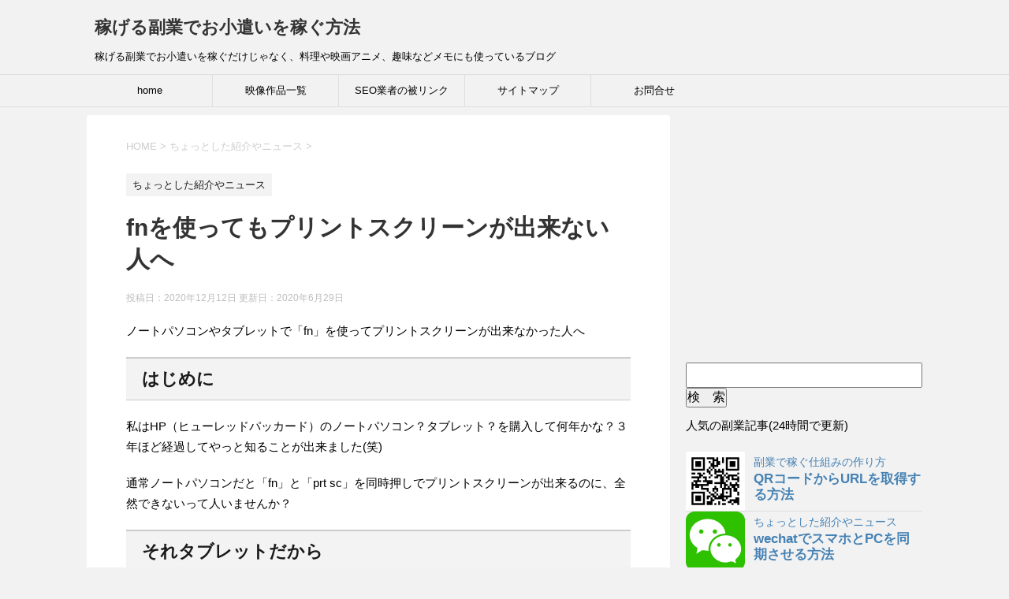

--- FILE ---
content_type: text/html; charset=UTF-8
request_url: https://www.moco358.com/archives/8531
body_size: 74308
content:
<!DOCTYPE html>
<!--[if lt IE 7]>
<html class="ie6" lang="ja"> <![endif]-->
<!--[if IE 7]>
<html class="i7" lang="ja"> <![endif]-->
<!--[if IE 8]>
<html class="ie" lang="ja"> <![endif]-->
<!--[if gt IE 8]><!-->
<html lang="ja">
	<!--<![endif]-->
	<head prefix="og: http://ogp.me/ns# fb: http://ogp.me/ns/fb# article: http://ogp.me/ns/article#">
		<meta charset="UTF-8" >
		<meta name="viewport" content="width=device-width,initial-scale=1.0,user-scalable=yes">
		<meta name="format-detection" content="telephone=no" >
		
		
		<link rel="alternate" type="application/rss+xml" title="稼げる副業でお小遣いを稼ぐ方法 RSS Feed" href="https://www.moco358.com/feed" />
		<link rel="pingback" href="https://www.moco358.com/xmlrpc.php" >
		<!--[if lt IE 9]>
		<script src="https://www.moco358.com/wp-content/themes/stinger8/js/html5shiv.js"></script>
		<![endif]-->
				<title>fnを使ってもプリントスクリーンが出来ない人へ | 稼げる副業でお小遣いを稼ぐ方法</title>
<meta name='robots' content='max-image-preview:large' />
	<style>img:is([sizes="auto" i], [sizes^="auto," i]) { contain-intrinsic-size: 3000px 1500px }</style>
	<link rel='dns-prefetch' href='//ajax.googleapis.com' />
<link rel='dns-prefetch' href='//www.googletagmanager.com' />
<link rel='dns-prefetch' href='//pagead2.googlesyndication.com' />
<script type="text/javascript" id="wpp-js" src="https://www.moco358.com/wp-content/plugins/wordpress-popular-posts/assets/js/wpp.min.js?ver=7.3.3" data-sampling="1" data-sampling-rate="10" data-api-url="https://www.moco358.com/wp-json/wordpress-popular-posts" data-post-id="8531" data-token="de9245e240" data-lang="0" data-debug="0"></script>

<!-- SEO SIMPLE PACK 3.6.2 -->
<meta name="description" content="ノートパソコンやタブレットで「fn」を使ってプリントスクリーンが出来なかった人へ はじめに 私はHP（ヒューレッドパッカード）のノートパソコン？タブレット？を購入して何年かな？３年ほど経過してやっと知ることが出来ました(笑) 通常ノートパソ">
<link rel="canonical" href="https://www.moco358.com/archives/8531">
<meta property="og:locale" content="ja_JP">
<meta property="og:type" content="article">
<meta property="og:image" content="https://www.moco358.com/wp-content/uploads/2020/02/hpprtsc3.jpg">
<meta property="og:title" content="fnを使ってもプリントスクリーンが出来ない人へ | 稼げる副業でお小遣いを稼ぐ方法">
<meta property="og:description" content="ノートパソコンやタブレットで「fn」を使ってプリントスクリーンが出来なかった人へ はじめに 私はHP（ヒューレッドパッカード）のノートパソコン？タブレット？を購入して何年かな？３年ほど経過してやっと知ることが出来ました(笑) 通常ノートパソ">
<meta property="og:url" content="https://www.moco358.com/archives/8531">
<meta property="og:site_name" content="稼げる副業でお小遣いを稼ぐ方法">
<meta name="twitter:card" content="summary">
<!-- / SEO SIMPLE PACK -->

<script type="text/javascript">
/* <![CDATA[ */
window._wpemojiSettings = {"baseUrl":"https:\/\/s.w.org\/images\/core\/emoji\/16.0.1\/72x72\/","ext":".png","svgUrl":"https:\/\/s.w.org\/images\/core\/emoji\/16.0.1\/svg\/","svgExt":".svg","source":{"concatemoji":"https:\/\/www.moco358.com\/wp-includes\/js\/wp-emoji-release.min.js?ver=6.8.3"}};
/*! This file is auto-generated */
!function(s,n){var o,i,e;function c(e){try{var t={supportTests:e,timestamp:(new Date).valueOf()};sessionStorage.setItem(o,JSON.stringify(t))}catch(e){}}function p(e,t,n){e.clearRect(0,0,e.canvas.width,e.canvas.height),e.fillText(t,0,0);var t=new Uint32Array(e.getImageData(0,0,e.canvas.width,e.canvas.height).data),a=(e.clearRect(0,0,e.canvas.width,e.canvas.height),e.fillText(n,0,0),new Uint32Array(e.getImageData(0,0,e.canvas.width,e.canvas.height).data));return t.every(function(e,t){return e===a[t]})}function u(e,t){e.clearRect(0,0,e.canvas.width,e.canvas.height),e.fillText(t,0,0);for(var n=e.getImageData(16,16,1,1),a=0;a<n.data.length;a++)if(0!==n.data[a])return!1;return!0}function f(e,t,n,a){switch(t){case"flag":return n(e,"\ud83c\udff3\ufe0f\u200d\u26a7\ufe0f","\ud83c\udff3\ufe0f\u200b\u26a7\ufe0f")?!1:!n(e,"\ud83c\udde8\ud83c\uddf6","\ud83c\udde8\u200b\ud83c\uddf6")&&!n(e,"\ud83c\udff4\udb40\udc67\udb40\udc62\udb40\udc65\udb40\udc6e\udb40\udc67\udb40\udc7f","\ud83c\udff4\u200b\udb40\udc67\u200b\udb40\udc62\u200b\udb40\udc65\u200b\udb40\udc6e\u200b\udb40\udc67\u200b\udb40\udc7f");case"emoji":return!a(e,"\ud83e\udedf")}return!1}function g(e,t,n,a){var r="undefined"!=typeof WorkerGlobalScope&&self instanceof WorkerGlobalScope?new OffscreenCanvas(300,150):s.createElement("canvas"),o=r.getContext("2d",{willReadFrequently:!0}),i=(o.textBaseline="top",o.font="600 32px Arial",{});return e.forEach(function(e){i[e]=t(o,e,n,a)}),i}function t(e){var t=s.createElement("script");t.src=e,t.defer=!0,s.head.appendChild(t)}"undefined"!=typeof Promise&&(o="wpEmojiSettingsSupports",i=["flag","emoji"],n.supports={everything:!0,everythingExceptFlag:!0},e=new Promise(function(e){s.addEventListener("DOMContentLoaded",e,{once:!0})}),new Promise(function(t){var n=function(){try{var e=JSON.parse(sessionStorage.getItem(o));if("object"==typeof e&&"number"==typeof e.timestamp&&(new Date).valueOf()<e.timestamp+604800&&"object"==typeof e.supportTests)return e.supportTests}catch(e){}return null}();if(!n){if("undefined"!=typeof Worker&&"undefined"!=typeof OffscreenCanvas&&"undefined"!=typeof URL&&URL.createObjectURL&&"undefined"!=typeof Blob)try{var e="postMessage("+g.toString()+"("+[JSON.stringify(i),f.toString(),p.toString(),u.toString()].join(",")+"));",a=new Blob([e],{type:"text/javascript"}),r=new Worker(URL.createObjectURL(a),{name:"wpTestEmojiSupports"});return void(r.onmessage=function(e){c(n=e.data),r.terminate(),t(n)})}catch(e){}c(n=g(i,f,p,u))}t(n)}).then(function(e){for(var t in e)n.supports[t]=e[t],n.supports.everything=n.supports.everything&&n.supports[t],"flag"!==t&&(n.supports.everythingExceptFlag=n.supports.everythingExceptFlag&&n.supports[t]);n.supports.everythingExceptFlag=n.supports.everythingExceptFlag&&!n.supports.flag,n.DOMReady=!1,n.readyCallback=function(){n.DOMReady=!0}}).then(function(){return e}).then(function(){var e;n.supports.everything||(n.readyCallback(),(e=n.source||{}).concatemoji?t(e.concatemoji):e.wpemoji&&e.twemoji&&(t(e.twemoji),t(e.wpemoji)))}))}((window,document),window._wpemojiSettings);
/* ]]> */
</script>
<style id='wp-emoji-styles-inline-css' type='text/css'>

	img.wp-smiley, img.emoji {
		display: inline !important;
		border: none !important;
		box-shadow: none !important;
		height: 1em !important;
		width: 1em !important;
		margin: 0 0.07em !important;
		vertical-align: -0.1em !important;
		background: none !important;
		padding: 0 !important;
	}
</style>
<style id='classic-theme-styles-inline-css' type='text/css'>
/*! This file is auto-generated */
.wp-block-button__link{color:#fff;background-color:#32373c;border-radius:9999px;box-shadow:none;text-decoration:none;padding:calc(.667em + 2px) calc(1.333em + 2px);font-size:1.125em}.wp-block-file__button{background:#32373c;color:#fff;text-decoration:none}
</style>
<style id='global-styles-inline-css' type='text/css'>
:root{--wp--preset--aspect-ratio--square: 1;--wp--preset--aspect-ratio--4-3: 4/3;--wp--preset--aspect-ratio--3-4: 3/4;--wp--preset--aspect-ratio--3-2: 3/2;--wp--preset--aspect-ratio--2-3: 2/3;--wp--preset--aspect-ratio--16-9: 16/9;--wp--preset--aspect-ratio--9-16: 9/16;--wp--preset--color--black: #000000;--wp--preset--color--cyan-bluish-gray: #abb8c3;--wp--preset--color--white: #ffffff;--wp--preset--color--pale-pink: #f78da7;--wp--preset--color--vivid-red: #cf2e2e;--wp--preset--color--luminous-vivid-orange: #ff6900;--wp--preset--color--luminous-vivid-amber: #fcb900;--wp--preset--color--light-green-cyan: #7bdcb5;--wp--preset--color--vivid-green-cyan: #00d084;--wp--preset--color--pale-cyan-blue: #8ed1fc;--wp--preset--color--vivid-cyan-blue: #0693e3;--wp--preset--color--vivid-purple: #9b51e0;--wp--preset--gradient--vivid-cyan-blue-to-vivid-purple: linear-gradient(135deg,rgba(6,147,227,1) 0%,rgb(155,81,224) 100%);--wp--preset--gradient--light-green-cyan-to-vivid-green-cyan: linear-gradient(135deg,rgb(122,220,180) 0%,rgb(0,208,130) 100%);--wp--preset--gradient--luminous-vivid-amber-to-luminous-vivid-orange: linear-gradient(135deg,rgba(252,185,0,1) 0%,rgba(255,105,0,1) 100%);--wp--preset--gradient--luminous-vivid-orange-to-vivid-red: linear-gradient(135deg,rgba(255,105,0,1) 0%,rgb(207,46,46) 100%);--wp--preset--gradient--very-light-gray-to-cyan-bluish-gray: linear-gradient(135deg,rgb(238,238,238) 0%,rgb(169,184,195) 100%);--wp--preset--gradient--cool-to-warm-spectrum: linear-gradient(135deg,rgb(74,234,220) 0%,rgb(151,120,209) 20%,rgb(207,42,186) 40%,rgb(238,44,130) 60%,rgb(251,105,98) 80%,rgb(254,248,76) 100%);--wp--preset--gradient--blush-light-purple: linear-gradient(135deg,rgb(255,206,236) 0%,rgb(152,150,240) 100%);--wp--preset--gradient--blush-bordeaux: linear-gradient(135deg,rgb(254,205,165) 0%,rgb(254,45,45) 50%,rgb(107,0,62) 100%);--wp--preset--gradient--luminous-dusk: linear-gradient(135deg,rgb(255,203,112) 0%,rgb(199,81,192) 50%,rgb(65,88,208) 100%);--wp--preset--gradient--pale-ocean: linear-gradient(135deg,rgb(255,245,203) 0%,rgb(182,227,212) 50%,rgb(51,167,181) 100%);--wp--preset--gradient--electric-grass: linear-gradient(135deg,rgb(202,248,128) 0%,rgb(113,206,126) 100%);--wp--preset--gradient--midnight: linear-gradient(135deg,rgb(2,3,129) 0%,rgb(40,116,252) 100%);--wp--preset--font-size--small: 13px;--wp--preset--font-size--medium: 20px;--wp--preset--font-size--large: 36px;--wp--preset--font-size--x-large: 42px;--wp--preset--spacing--20: 0.44rem;--wp--preset--spacing--30: 0.67rem;--wp--preset--spacing--40: 1rem;--wp--preset--spacing--50: 1.5rem;--wp--preset--spacing--60: 2.25rem;--wp--preset--spacing--70: 3.38rem;--wp--preset--spacing--80: 5.06rem;--wp--preset--shadow--natural: 6px 6px 9px rgba(0, 0, 0, 0.2);--wp--preset--shadow--deep: 12px 12px 50px rgba(0, 0, 0, 0.4);--wp--preset--shadow--sharp: 6px 6px 0px rgba(0, 0, 0, 0.2);--wp--preset--shadow--outlined: 6px 6px 0px -3px rgba(255, 255, 255, 1), 6px 6px rgba(0, 0, 0, 1);--wp--preset--shadow--crisp: 6px 6px 0px rgba(0, 0, 0, 1);}:where(.is-layout-flex){gap: 0.5em;}:where(.is-layout-grid){gap: 0.5em;}body .is-layout-flex{display: flex;}.is-layout-flex{flex-wrap: wrap;align-items: center;}.is-layout-flex > :is(*, div){margin: 0;}body .is-layout-grid{display: grid;}.is-layout-grid > :is(*, div){margin: 0;}:where(.wp-block-columns.is-layout-flex){gap: 2em;}:where(.wp-block-columns.is-layout-grid){gap: 2em;}:where(.wp-block-post-template.is-layout-flex){gap: 1.25em;}:where(.wp-block-post-template.is-layout-grid){gap: 1.25em;}.has-black-color{color: var(--wp--preset--color--black) !important;}.has-cyan-bluish-gray-color{color: var(--wp--preset--color--cyan-bluish-gray) !important;}.has-white-color{color: var(--wp--preset--color--white) !important;}.has-pale-pink-color{color: var(--wp--preset--color--pale-pink) !important;}.has-vivid-red-color{color: var(--wp--preset--color--vivid-red) !important;}.has-luminous-vivid-orange-color{color: var(--wp--preset--color--luminous-vivid-orange) !important;}.has-luminous-vivid-amber-color{color: var(--wp--preset--color--luminous-vivid-amber) !important;}.has-light-green-cyan-color{color: var(--wp--preset--color--light-green-cyan) !important;}.has-vivid-green-cyan-color{color: var(--wp--preset--color--vivid-green-cyan) !important;}.has-pale-cyan-blue-color{color: var(--wp--preset--color--pale-cyan-blue) !important;}.has-vivid-cyan-blue-color{color: var(--wp--preset--color--vivid-cyan-blue) !important;}.has-vivid-purple-color{color: var(--wp--preset--color--vivid-purple) !important;}.has-black-background-color{background-color: var(--wp--preset--color--black) !important;}.has-cyan-bluish-gray-background-color{background-color: var(--wp--preset--color--cyan-bluish-gray) !important;}.has-white-background-color{background-color: var(--wp--preset--color--white) !important;}.has-pale-pink-background-color{background-color: var(--wp--preset--color--pale-pink) !important;}.has-vivid-red-background-color{background-color: var(--wp--preset--color--vivid-red) !important;}.has-luminous-vivid-orange-background-color{background-color: var(--wp--preset--color--luminous-vivid-orange) !important;}.has-luminous-vivid-amber-background-color{background-color: var(--wp--preset--color--luminous-vivid-amber) !important;}.has-light-green-cyan-background-color{background-color: var(--wp--preset--color--light-green-cyan) !important;}.has-vivid-green-cyan-background-color{background-color: var(--wp--preset--color--vivid-green-cyan) !important;}.has-pale-cyan-blue-background-color{background-color: var(--wp--preset--color--pale-cyan-blue) !important;}.has-vivid-cyan-blue-background-color{background-color: var(--wp--preset--color--vivid-cyan-blue) !important;}.has-vivid-purple-background-color{background-color: var(--wp--preset--color--vivid-purple) !important;}.has-black-border-color{border-color: var(--wp--preset--color--black) !important;}.has-cyan-bluish-gray-border-color{border-color: var(--wp--preset--color--cyan-bluish-gray) !important;}.has-white-border-color{border-color: var(--wp--preset--color--white) !important;}.has-pale-pink-border-color{border-color: var(--wp--preset--color--pale-pink) !important;}.has-vivid-red-border-color{border-color: var(--wp--preset--color--vivid-red) !important;}.has-luminous-vivid-orange-border-color{border-color: var(--wp--preset--color--luminous-vivid-orange) !important;}.has-luminous-vivid-amber-border-color{border-color: var(--wp--preset--color--luminous-vivid-amber) !important;}.has-light-green-cyan-border-color{border-color: var(--wp--preset--color--light-green-cyan) !important;}.has-vivid-green-cyan-border-color{border-color: var(--wp--preset--color--vivid-green-cyan) !important;}.has-pale-cyan-blue-border-color{border-color: var(--wp--preset--color--pale-cyan-blue) !important;}.has-vivid-cyan-blue-border-color{border-color: var(--wp--preset--color--vivid-cyan-blue) !important;}.has-vivid-purple-border-color{border-color: var(--wp--preset--color--vivid-purple) !important;}.has-vivid-cyan-blue-to-vivid-purple-gradient-background{background: var(--wp--preset--gradient--vivid-cyan-blue-to-vivid-purple) !important;}.has-light-green-cyan-to-vivid-green-cyan-gradient-background{background: var(--wp--preset--gradient--light-green-cyan-to-vivid-green-cyan) !important;}.has-luminous-vivid-amber-to-luminous-vivid-orange-gradient-background{background: var(--wp--preset--gradient--luminous-vivid-amber-to-luminous-vivid-orange) !important;}.has-luminous-vivid-orange-to-vivid-red-gradient-background{background: var(--wp--preset--gradient--luminous-vivid-orange-to-vivid-red) !important;}.has-very-light-gray-to-cyan-bluish-gray-gradient-background{background: var(--wp--preset--gradient--very-light-gray-to-cyan-bluish-gray) !important;}.has-cool-to-warm-spectrum-gradient-background{background: var(--wp--preset--gradient--cool-to-warm-spectrum) !important;}.has-blush-light-purple-gradient-background{background: var(--wp--preset--gradient--blush-light-purple) !important;}.has-blush-bordeaux-gradient-background{background: var(--wp--preset--gradient--blush-bordeaux) !important;}.has-luminous-dusk-gradient-background{background: var(--wp--preset--gradient--luminous-dusk) !important;}.has-pale-ocean-gradient-background{background: var(--wp--preset--gradient--pale-ocean) !important;}.has-electric-grass-gradient-background{background: var(--wp--preset--gradient--electric-grass) !important;}.has-midnight-gradient-background{background: var(--wp--preset--gradient--midnight) !important;}.has-small-font-size{font-size: var(--wp--preset--font-size--small) !important;}.has-medium-font-size{font-size: var(--wp--preset--font-size--medium) !important;}.has-large-font-size{font-size: var(--wp--preset--font-size--large) !important;}.has-x-large-font-size{font-size: var(--wp--preset--font-size--x-large) !important;}
:where(.wp-block-post-template.is-layout-flex){gap: 1.25em;}:where(.wp-block-post-template.is-layout-grid){gap: 1.25em;}
:where(.wp-block-columns.is-layout-flex){gap: 2em;}:where(.wp-block-columns.is-layout-grid){gap: 2em;}
:root :where(.wp-block-pullquote){font-size: 1.5em;line-height: 1.6;}
</style>
<link rel='stylesheet' id='contact-form-7-css' href='https://www.moco358.com/wp-content/plugins/contact-form-7/includes/css/styles.css?ver=6.1' type='text/css' media='all' />
<link rel='stylesheet' id='toc-screen-css' href='https://www.moco358.com/wp-content/plugins/table-of-contents-plus/screen.min.css?ver=2411.1' type='text/css' media='all' />
<link rel='stylesheet' id='wordpress-popular-posts-css-css' href='https://www.moco358.com/wp-content/plugins/wordpress-popular-posts/assets/css/wpp.css?ver=7.3.3' type='text/css' media='all' />
<link rel='stylesheet' id='parent-style-css' href='https://www.moco358.com/wp-content/themes/stinger8/style.css?ver=6.8.3' type='text/css' media='all' />
<link rel='stylesheet' id='normalize-css' href='https://www.moco358.com/wp-content/themes/stinger8/css/normalize.css?ver=1.5.9' type='text/css' media='all' />
<link rel='stylesheet' id='font-awesome-css' href='https://www.moco358.com/wp-content/themes/stinger8/css/fontawesome/css/font-awesome.min.css?ver=4.5.0' type='text/css' media='all' />
<link rel='stylesheet' id='style-css' href='https://www.moco358.com/wp-content/themes/stinger8-child/style.css?ver=6.8.3' type='text/css' media='all' />
<link rel='stylesheet' id='slb_core-css' href='https://www.moco358.com/wp-content/plugins/simple-lightbox/client/css/app.css?ver=2.9.4' type='text/css' media='all' />
<link rel='stylesheet' id='yarpp-thumbnails-css' href='https://www.moco358.com/wp-content/plugins/yet-another-related-posts-plugin/style/styles_thumbnails.css?ver=5.30.11' type='text/css' media='all' />
<style id='yarpp-thumbnails-inline-css' type='text/css'>
.yarpp-thumbnails-horizontal .yarpp-thumbnail {width: 130px;height: 170px;margin: 5px;margin-left: 0px;}.yarpp-thumbnail > img, .yarpp-thumbnail-default {width: 120px;height: 120px;margin: 5px;}.yarpp-thumbnails-horizontal .yarpp-thumbnail-title {margin: 7px;margin-top: 0px;width: 120px;}.yarpp-thumbnail-default > img {min-height: 120px;min-width: 120px;}
</style>
<script type="text/javascript" src="//ajax.googleapis.com/ajax/libs/jquery/1.11.3/jquery.min.js?ver=1.11.3" id="jquery-js"></script>

<!-- Site Kit によって追加された Google タグ（gtag.js）スニペット -->
<!-- Google アナリティクス スニペット (Site Kit が追加) -->
<script type="text/javascript" src="https://www.googletagmanager.com/gtag/js?id=GT-MB8RFNV" id="google_gtagjs-js" async></script>
<script type="text/javascript" id="google_gtagjs-js-after">
/* <![CDATA[ */
window.dataLayer = window.dataLayer || [];function gtag(){dataLayer.push(arguments);}
gtag("set","linker",{"domains":["www.moco358.com"]});
gtag("js", new Date());
gtag("set", "developer_id.dZTNiMT", true);
gtag("config", "GT-MB8RFNV", {"googlesitekit_post_type":"post","googlesitekit_post_categories":"\u3061\u3087\u3063\u3068\u3057\u305f\u7d39\u4ecb\u3084\u30cb\u30e5\u30fc\u30b9","googlesitekit_post_date":"20201212"});
/* ]]> */
</script>
<link rel="https://api.w.org/" href="https://www.moco358.com/wp-json/" /><link rel="alternate" title="JSON" type="application/json" href="https://www.moco358.com/wp-json/wp/v2/posts/8531" /><link rel='shortlink' href='https://www.moco358.com/?p=8531' />
<link rel="alternate" title="oEmbed (JSON)" type="application/json+oembed" href="https://www.moco358.com/wp-json/oembed/1.0/embed?url=https%3A%2F%2Fwww.moco358.com%2Farchives%2F8531" />
<link rel="alternate" title="oEmbed (XML)" type="text/xml+oembed" href="https://www.moco358.com/wp-json/oembed/1.0/embed?url=https%3A%2F%2Fwww.moco358.com%2Farchives%2F8531&#038;format=xml" />
<meta name="generator" content="Site Kit by Google 1.171.0" />            <style id="wpp-loading-animation-styles">@-webkit-keyframes bgslide{from{background-position-x:0}to{background-position-x:-200%}}@keyframes bgslide{from{background-position-x:0}to{background-position-x:-200%}}.wpp-widget-block-placeholder,.wpp-shortcode-placeholder{margin:0 auto;width:60px;height:3px;background:#dd3737;background:linear-gradient(90deg,#dd3737 0%,#571313 10%,#dd3737 100%);background-size:200% auto;border-radius:3px;-webkit-animation:bgslide 1s infinite linear;animation:bgslide 1s infinite linear}</style>
            
<!-- Site Kit が追加した Google AdSense メタタグ -->
<meta name="google-adsense-platform-account" content="ca-host-pub-2644536267352236">
<meta name="google-adsense-platform-domain" content="sitekit.withgoogle.com">
<!-- Site Kit が追加した End Google AdSense メタタグ -->
<style type="text/css">.broken_link, a.broken_link {
	text-decoration: line-through;
}</style>
<!-- Google AdSense スニペット (Site Kit が追加) -->
<script type="text/javascript" async="async" src="https://pagead2.googlesyndication.com/pagead/js/adsbygoogle.js?client=ca-pub-1901489730443510&amp;host=ca-host-pub-2644536267352236" crossorigin="anonymous"></script>

<!-- (ここまで) Google AdSense スニペット (Site Kit が追加) -->
<link rel="icon" href="https://www.moco358.com/wp-content/uploads/2023/05/cropped-favi-32x32.jpg" sizes="32x32" />
<link rel="icon" href="https://www.moco358.com/wp-content/uploads/2023/05/cropped-favi-192x192.jpg" sizes="192x192" />
<link rel="apple-touch-icon" href="https://www.moco358.com/wp-content/uploads/2023/05/cropped-favi-180x180.jpg" />
<meta name="msapplication-TileImage" content="https://www.moco358.com/wp-content/uploads/2023/05/cropped-favi-270x270.jpg" />
	</head>
	<body class="wp-singular post-template-default single single-post postid-8531 single-format-standard wp-theme-stinger8 wp-child-theme-stinger8-child" >
			<div id="st-ami">
				<div id="wrapper">
				<div id="wrapper-in">
					<header>
						<div id="headbox-bg">
							<div class="clearfix" id="headbox">
								<nav id="s-navi" class="pcnone">
	<dl class="acordion">
		<dt class="trigger">
			<p><span class="op"><i class="fa fa-bars"></i></span></p>
		</dt>

		<dd class="acordion_tree">
						<div class="menu-main-menu-container"><ul id="menu-main-menu" class="menu"><li id="menu-item-14238" class="menu-item menu-item-type-custom menu-item-object-custom menu-item-home menu-item-14238"><a href="https://www.moco358.com">home</a></li>
<li id="menu-item-14237" class="menu-item menu-item-type-custom menu-item-object-custom menu-item-14237"><a href="/archives/hobby">映像作品一覧</a></li>
<li id="menu-item-1251" class="menu-item menu-item-type-custom menu-item-object-custom menu-item-has-children menu-item-1251"><a href="/links">SEO業者の被リンク</a>
<ul class="sub-menu">
	<li id="menu-item-1250" class="menu-item menu-item-type-custom menu-item-object-custom menu-item-1250"><a href="/links/performance">被リンクの実績</a></li>
</ul>
</li>
<li id="menu-item-1254" class="menu-item menu-item-type-custom menu-item-object-custom menu-item-1254"><a href="/sitemaps">サイトマップ</a></li>
<li id="menu-item-1238" class="menu-item menu-item-type-custom menu-item-object-custom menu-item-1238"><a href="/contact">お問合せ</a></li>
</ul></div>			<div class="clear"></div>

		</dd>
	</dl>
</nav>
									<div id="header-l">
									<!-- ロゴ又はブログ名 -->
									<p class="sitename">
										<a href="https://www.moco358.com/">
											稼げる副業でお小遣いを稼ぐ方法										</a>
									</p>
									<!-- ロゴ又はブログ名ここまで -->
									<!-- キャプション -->
																			<p class="descr">
											稼げる副業でお小遣いを稼ぐだけじゃなく、料理や映画アニメ、趣味などメモにも使っているブログ										</p>
																		</div><!-- /#header-l -->

							</div><!-- /#headbox-bg -->
						</div><!-- /#headbox clearfix -->

						<div id="gazou-wide">
										<div id="st-menubox">
			<div id="st-menuwide">
				<nav class="smanone clearfix"><ul id="menu-main-menu-1" class="menu"><li class="menu-item menu-item-type-custom menu-item-object-custom menu-item-home menu-item-14238"><a href="https://www.moco358.com">home</a></li>
<li class="menu-item menu-item-type-custom menu-item-object-custom menu-item-14237"><a href="/archives/hobby">映像作品一覧</a></li>
<li class="menu-item menu-item-type-custom menu-item-object-custom menu-item-has-children menu-item-1251"><a href="/links">SEO業者の被リンク</a>
<ul class="sub-menu">
	<li class="menu-item menu-item-type-custom menu-item-object-custom menu-item-1250"><a href="/links/performance">被リンクの実績</a></li>
</ul>
</li>
<li class="menu-item menu-item-type-custom menu-item-object-custom menu-item-1254"><a href="/sitemaps">サイトマップ</a></li>
<li class="menu-item menu-item-type-custom menu-item-object-custom menu-item-1238"><a href="/contact">お問合せ</a></li>
</ul></nav>			</div>
		</div>
	
							
						</div>
						<!-- /gazou -->

<script data-ad-client="ca-pub-1901489730443510" async src="https://pagead2.googlesyndication.com/pagead/js/adsbygoogle.js"></script>

					</header>
					<div id="content-w">
<div id="content" class="clearfix">
	<div id="contentInner">

		<div class="st-main">

			<!-- ぱんくず -->
			<section id="breadcrumb">
			<ol itemscope itemtype="http://schema.org/BreadcrumbList">
					 <li itemprop="itemListElement" itemscope
      itemtype="http://schema.org/ListItem"><a href="https://www.moco358.com" itemprop="item"><span itemprop="name">HOME</span></a> > <meta itemprop="position" content="1" /></li>
									<li itemprop="itemListElement" itemscope
      itemtype="http://schema.org/ListItem"><a href="https://www.moco358.com/archives/category/news" itemprop="item">
					<span itemprop="name">ちょっとした紹介やニュース</span> </a> &gt;<meta itemprop="position" content="2" /></li> 
							</ol>
			</section>
			<!--/ ぱんくず -->

			<div id="post-8531" class="st-post post-8531 post type-post status-publish format-standard has-post-thumbnail hentry category-news">
				<article>
					<!--ループ開始 -->
										
										<p class="st-catgroup">
					<a href="https://www.moco358.com/archives/category/news" title="View all posts in ちょっとした紹介やニュース" rel="category tag"><span class="catname st-catid1">ちょっとした紹介やニュース</span></a>					</p>
									

					<h1 class="entry-title">fnを使ってもプリントスクリーンが出来ない人へ</h1>

					<div class="blogbox">
						<p><span class="kdate">
															投稿日：2020年12月12日								更新日：<time class="updated" datetime="2020-06-29T16:15:04+0900">2020年6月29日</time>
													</span></p>
					</div>

					<div class="mainbox">
                    
                    
                                        
                    
							<div class="entry-content">
								<p>ノートパソコンやタブレットで「fn」を使ってプリントスクリーンが出来なかった人へ<br />
<span id="more-8531"></span></p>
<h2>はじめに</h2>
<p>私はHP（ヒューレッドパッカード）のノートパソコン？タブレット？を購入して何年かな？３年ほど経過してやっと知ることが出来ました(笑)</p>
<p>通常ノートパソコンだと「fn」と「prt sc」を同時押しでプリントスクリーンが出来るのに、全然できないって人いませんか？</p>
<h2>それタブレットだから</h2>
<p>私、完全に今更ですがノートパソコンだと勘違いしていてタブレットだと「fn」はむしろ使いません。</p>
<p style="text-align: center;"><strong><span style="font-size: 150%;">ウィンドウズマーク＋「prt sc」</span></strong><br />
<a href="https://www.moco358.com/wp-content/uploads/2020/02/hpprtsc1.png" data-slb-active="1" data-slb-asset="1182132860" data-slb-internal="0" data-slb-group="8531"><img decoding="async" class="aligncenter size-full wp-image-8532" src="https://www.moco358.com/wp-content/uploads/2020/02/hpprtsc1.png" alt="" width="225" height="70" /></a></p>
<p>で出来ました。<br />
ただ、これでも出来ない場合は</p>
<p style="text-align: center;"><span style="font-size: 150%;"><strong>ウィンドウズマーク＋「prt sc」＋「fn」</strong></span><br />
<a href="https://www.moco358.com/wp-content/uploads/2020/02/hpprtsc2.png" data-slb-active="1" data-slb-asset="6755421" data-slb-internal="0" data-slb-group="8531"><img decoding="async" class="aligncenter size-medium wp-image-8533" src="https://www.moco358.com/wp-content/uploads/2020/02/hpprtsc2.png" alt="" width="304" height="70" /></a></p>
<p>でする事が出来るようです。</p>
<p><a href="https://www.moco358.com/wp-content/uploads/2020/02/hpprtsc3.jpg" data-slb-active="1" data-slb-asset="345440823" data-slb-internal="0" data-slb-group="8531"><img fetchpriority="high" decoding="async" class="aligncenter size-medium wp-image-8534" src="https://www.moco358.com/wp-content/uploads/2020/02/hpprtsc3-400x304.jpg" alt="" width="400" height="304" srcset="https://www.moco358.com/wp-content/uploads/2020/02/hpprtsc3-400x304.jpg 400w, https://www.moco358.com/wp-content/uploads/2020/02/hpprtsc3-640x486.jpg 640w, https://www.moco358.com/wp-content/uploads/2020/02/hpprtsc3-768x583.jpg 768w, https://www.moco358.com/wp-content/uploads/2020/02/hpprtsc3-1536x1166.jpg 1536w, https://www.moco358.com/wp-content/uploads/2020/02/hpprtsc3-2048x1554.jpg 2048w" sizes="(max-width: 400px) 100vw, 400px" /></a><br />
完全に今更ですわ・・・</p>
<p>皆さんも調べる時に「タブレット」と言うキーワードや使っている機種名などを入れると解決すると思われます。</p>
<p>以上でfnを使ってもプリントスクリーンが出来ない人への説明を終了いたします。</p>
<h2>さいごに</h2>
<h3>クッソ悔しい</h3>
<p>ほんま完全に今更やわ(笑)<br />
ずっとできなくて初期不良やと思い込んでいましたが、自分の知識のなさでしたね(笑)<br />
ただ、これからはタブレットが中心になっていくだろうから色々と考えないとなー</p>
<div class='yarpp yarpp-related yarpp-related-website yarpp-template-thumbnails'>
<!-- YARPP Thumbnails -->
<h3>関連記事:</h3>
<div class="yarpp-thumbnails-horizontal">
<a class='yarpp-thumbnail' rel='norewrite' href='https://www.moco358.com/archives/3404' title='スマホ画面の下にPC切り替え可能なワードプレスプラグイン'>
<img width="120" height="78" src="https://www.moco358.com/wp-content/uploads/2013/01/wp.jpg" class="attachment-yarpp-thumbnail size-yarpp-thumbnail wp-post-image" alt="" data-pin-nopin="true" srcset="https://www.moco358.com/wp-content/uploads/2013/01/wp.jpg 1000w, https://www.moco358.com/wp-content/uploads/2013/01/wp-300x195.jpg 300w, https://www.moco358.com/wp-content/uploads/2013/01/wp-640x416.jpg 640w, https://www.moco358.com/wp-content/uploads/2013/01/wp-460x300.jpg 460w" sizes="(max-width: 120px) 100vw, 120px" /><span class="yarpp-thumbnail-title">スマホ画面の下にPC切り替え可能なワードプレスプラグイン</span></a>
<a class='yarpp-thumbnail' rel='norewrite' href='https://www.moco358.com/archives/476' title='被リンクのつけ方の考え方【SEO対策】'>
<img width="120" height="78" src="https://www.moco358.com/wp-content/uploads/2013/01/seo.jpg" class="attachment-yarpp-thumbnail size-yarpp-thumbnail wp-post-image" alt="" data-pin-nopin="true" srcset="https://www.moco358.com/wp-content/uploads/2013/01/seo.jpg 1000w, https://www.moco358.com/wp-content/uploads/2013/01/seo-300x195.jpg 300w, https://www.moco358.com/wp-content/uploads/2013/01/seo-640x416.jpg 640w, https://www.moco358.com/wp-content/uploads/2013/01/seo-460x300.jpg 460w" sizes="(max-width: 120px) 100vw, 120px" /><span class="yarpp-thumbnail-title">被リンクのつけ方の考え方【SEO対策】</span></a>
<a class='yarpp-thumbnail' rel='norewrite' href='https://www.moco358.com/archives/590' title='データベースのバックアップ用プラグインWP-DBManager(ワードプレス)'>
<img width="120" height="78" src="https://www.moco358.com/wp-content/uploads/2013/01/wp.jpg" class="attachment-yarpp-thumbnail size-yarpp-thumbnail wp-post-image" alt="" data-pin-nopin="true" srcset="https://www.moco358.com/wp-content/uploads/2013/01/wp.jpg 1000w, https://www.moco358.com/wp-content/uploads/2013/01/wp-300x195.jpg 300w, https://www.moco358.com/wp-content/uploads/2013/01/wp-640x416.jpg 640w, https://www.moco358.com/wp-content/uploads/2013/01/wp-460x300.jpg 460w" sizes="(max-width: 120px) 100vw, 120px" /><span class="yarpp-thumbnail-title">データベースのバックアップ用プラグインWP-DBManager(ワードプレス)</span></a>
<a class='yarpp-thumbnail' rel='norewrite' href='https://www.moco358.com/archives/715' title='ECキューブ2.11.5のインストール方法'>
<img width="120" height="78" src="https://www.moco358.com/wp-content/uploads/2013/01/ecc.jpg" class="attachment-yarpp-thumbnail size-yarpp-thumbnail wp-post-image" alt="" data-pin-nopin="true" srcset="https://www.moco358.com/wp-content/uploads/2013/01/ecc.jpg 1000w, https://www.moco358.com/wp-content/uploads/2013/01/ecc-300x195.jpg 300w, https://www.moco358.com/wp-content/uploads/2013/01/ecc-640x416.jpg 640w, https://www.moco358.com/wp-content/uploads/2013/01/ecc-460x300.jpg 460w" sizes="(max-width: 120px) 100vw, 120px" /><span class="yarpp-thumbnail-title">ECキューブ2.11.5のインストール方法</span></a>
</div>
</div>
							</div>
						<div class="adbox">

						<div class="textwidget custom-html-widget"><!--
<script src="https://adm.shinobi.jp/s/cd89c43e5dde3e840ddfa21578d6b961"></script>


<a href="https://px.a8.net/svt/ejp?a8mat=3TCTHJ+DD29KI+2PEO+OU7CX" rel="nofollow">
<img border="0" width="336" height="280" alt="" src="https://www23.a8.net/svt/bgt?aid=230705479808&wid=001&eno=01&mid=s00000012624004172000&mc=1"></a>
<img border="0" width="1" height="1" src="https://www17.a8.net/0.gif?a8mat=3TCTHJ+DD29KI+2PEO+OU7CX" alt="">-->

<script async src="https://pagead2.googlesyndication.com/pagead/js/adsbygoogle.js"></script>

<ins class="adsbygoogle"
     style="display:inline-block;width:336px;height:336px"
     data-ad-client="ca-pub-1901489730443510"
     data-ad-slot="1443937203"></ins>
<script>
     (adsbygoogle = window.adsbygoogle || []).push({});
</script>
</div>			
	
									<div style="padding-top:10px;">
					<div class="textwidget custom-html-widget"><!--
<script src="https://adm.shinobi.jp/s/cd89c43e5dde3e840ddfa21578d6b961"></script>


<a href="https://px.a8.net/svt/ejp?a8mat=3TCTHJ+DD29KI+2PEO+OU7CX" rel="nofollow">
<img border="0" width="336" height="280" alt="" src="https://www23.a8.net/svt/bgt?aid=230705479808&wid=001&eno=01&mid=s00000012624004172000&mc=1"></a>
<img border="0" width="1" height="1" src="https://www17.a8.net/0.gif?a8mat=3TCTHJ+DD29KI+2PEO+OU7CX" alt="">-->

<script async src="https://pagead2.googlesyndication.com/pagead/js/adsbygoogle.js"></script>

<ins class="adsbygoogle"
     style="display:inline-block;width:336px;height:336px"
     data-ad-client="ca-pub-1901489730443510"
     data-ad-slot="1443937203"></ins>
<script>
     (adsbygoogle = window.adsbygoogle || []).push({});
</script>
</div>				</div>
					
	</div>
		
							                            
                            
                     
					</div><!-- .mainboxここまで -->
	
							<div class="sns">
	<ul class="clearfix">
		<!--ツイートボタン-->
		<li class="twitter"> 
		<a onclick="window.open('//twitter.com/intent/tweet?url=https%3A%2F%2Fwww.moco358.com%2Farchives%2F8531&text=fn%E3%82%92%E4%BD%BF%E3%81%A3%E3%81%A6%E3%82%82%E3%83%97%E3%83%AA%E3%83%B3%E3%83%88%E3%82%B9%E3%82%AF%E3%83%AA%E3%83%BC%E3%83%B3%E3%81%8C%E5%87%BA%E6%9D%A5%E3%81%AA%E3%81%84%E4%BA%BA%E3%81%B8&tw_p=tweetbutton', '', 'width=500,height=450'); return false;"><i class="fa fa-twitter"></i><span class="snstext " >Twitter</span></a>
		</li>

		<!--Facebookボタン-->      
		<li class="facebook">
		<a href="//www.facebook.com/sharer.php?src=bm&u=https%3A%2F%2Fwww.moco358.com%2Farchives%2F8531&t=fn%E3%82%92%E4%BD%BF%E3%81%A3%E3%81%A6%E3%82%82%E3%83%97%E3%83%AA%E3%83%B3%E3%83%88%E3%82%B9%E3%82%AF%E3%83%AA%E3%83%BC%E3%83%B3%E3%81%8C%E5%87%BA%E6%9D%A5%E3%81%AA%E3%81%84%E4%BA%BA%E3%81%B8" target="_blank"><i class="fa fa-facebook"></i><span class="snstext " >Facebook</span>
		</a>
		</li>

		<!--Google+1ボタン-->
		<li class="googleplus">
		<a href="https://plus.google.com/share?url=https%3A%2F%2Fwww.moco358.com%2Farchives%2F8531" target="_blank"><i class="fa fa-google-plus"></i><span class="snstext " >Google+</span></a>
		</li>

		<!--ポケットボタン-->      
		<li class="pocket">
		<a onclick="window.open('//getpocket.com/edit?url=https%3A%2F%2Fwww.moco358.com%2Farchives%2F8531&title=fn%E3%82%92%E4%BD%BF%E3%81%A3%E3%81%A6%E3%82%82%E3%83%97%E3%83%AA%E3%83%B3%E3%83%88%E3%82%B9%E3%82%AF%E3%83%AA%E3%83%BC%E3%83%B3%E3%81%8C%E5%87%BA%E6%9D%A5%E3%81%AA%E3%81%84%E4%BA%BA%E3%81%B8', '', 'width=500,height=350'); return false;"><i class="fa fa-get-pocket"></i><span class="snstext " >Pocket</span></a></li>

		<!--はてブボタン-->  
		<li class="hatebu">       
			<a href="//b.hatena.ne.jp/entry/https://www.moco358.com/archives/8531" class="hatena-bookmark-button" data-hatena-bookmark-layout="simple" title="fnを使ってもプリントスクリーンが出来ない人へ"><span style="font-weight:bold" class="fa-hatena">B!</span><span class="snstext " >はてブ</span>
			</a><script type="text/javascript" src="//b.st-hatena.com/js/bookmark_button.js" charset="utf-8" async="async"></script>

		</li>

		<!--LINEボタン-->   
		<li class="line">
		<a href="//line.me/R/msg/text/?fn%E3%82%92%E4%BD%BF%E3%81%A3%E3%81%A6%E3%82%82%E3%83%97%E3%83%AA%E3%83%B3%E3%83%88%E3%82%B9%E3%82%AF%E3%83%AA%E3%83%BC%E3%83%B3%E3%81%8C%E5%87%BA%E6%9D%A5%E3%81%AA%E3%81%84%E4%BA%BA%E3%81%B8%0Ahttps%3A%2F%2Fwww.moco358.com%2Farchives%2F8531" target="_blank"><i class="fa fa-comment" aria-hidden="true"></i><span class="snstext" >LINE</span></a>
		</li>     
	</ul>

	</div> 

						<p class="tagst">
							<i class="fa fa-folder-open-o" aria-hidden="true"></i>-<a href="https://www.moco358.com/archives/category/news" rel="category tag">ちょっとした紹介やニュース</a><br/>
													</p>

					<p>執筆者：<a href="https://www.moco358.com/archives/author/mocosite" title="稼げる 副業 の投稿" rel="author">稼げる 副業</a></p>


										<!--ループ終了-->
			</article>

					<div class="st-aside">

						<hr class="hrcss" />
<div id="comments">
     	<div id="respond" class="comment-respond">
		<p id="st-reply-title" class="comment-reply-title">comment <small><a rel="nofollow" id="cancel-comment-reply-link" href="/archives/8531#respond" style="display:none;">コメントをキャンセル</a></small></p><form action="https://www.moco358.com/wp-comments-post.php" method="post" id="commentform" class="comment-form"><p class="comment-notes"><span id="email-notes">メールアドレスが公開されることはありません。</span> <span class="required-field-message"><span class="required">※</span> が付いている欄は必須項目です</span></p><p class="comment-form-comment"><label for="comment">コメント <span class="required">※</span></label> <textarea id="comment" name="comment" cols="45" rows="8" maxlength="65525" required="required"></textarea></p><p class="comment-form-author"><label for="author">名前</label> <input id="author" name="author" type="text" value="" size="30" maxlength="245" autocomplete="name" /></p>
<p class="comment-form-email"><label for="email">メール</label> <input id="email" name="email" type="text" value="" size="30" maxlength="100" aria-describedby="email-notes" autocomplete="email" /></p>
<p class="comment-form-url"><label for="url">サイト</label> <input id="url" name="url" type="text" value="" size="30" maxlength="200" autocomplete="url" /></p>
<p class="form-submit"><input name="submit" type="submit" id="submit" class="submit" value="コメントを送る" /> <input type='hidden' name='comment_post_ID' value='8531' id='comment_post_ID' />
<input type='hidden' name='comment_parent' id='comment_parent' value='0' />
</p><p style="display: none;"><input type="hidden" id="akismet_comment_nonce" name="akismet_comment_nonce" value="b99840fc26" /></p><p style="display: none !important;" class="akismet-fields-container" data-prefix="ak_"><label>&#916;<textarea name="ak_hp_textarea" cols="45" rows="8" maxlength="100"></textarea></label><input type="hidden" id="ak_js_1" name="ak_js" value="142"/><script>document.getElementById( "ak_js_1" ).setAttribute( "value", ( new Date() ).getTime() );</script></p></form>	</div><!-- #respond -->
	<p class="akismet_comment_form_privacy_notice">このサイトはスパムを低減するために Akismet を使っています。<a href="https://akismet.com/privacy/" target="_blank" rel="nofollow noopener">コメントデータの処理方法の詳細はこちらをご覧ください</a>。</p></div>

<!-- END singer -->

						<!--関連記事-->
						<p class="point"><span class="point-in">関連記事</span></p>
<div class="kanren">
							<dl class="clearfix">
				<dt><a href="https://www.moco358.com/archives/1517">
													<img width="150" height="150" src="https://www.moco358.com/wp-content/uploads/2013/01/news-150x150.jpg" class="attachment-thumbnail size-thumbnail wp-post-image" alt="" decoding="async" loading="lazy" srcset="https://www.moco358.com/wp-content/uploads/2013/01/news-150x150.jpg 150w, https://www.moco358.com/wp-content/uploads/2013/01/news-36x36.jpg 36w" sizes="auto, (max-width: 150px) 100vw, 150px" />											</a></dt>
				<dd>
					<p class="kanren-t"><a href="https://www.moco358.com/archives/1517">
							テンプレートモンスターの割引クーポンサイトを作成いたしました						</a></p>

					<div class="smanone2">
						<p>テンプレートモンスターで9.9%安くなるチケットサイトを作成いたしました。 関連記事: 関連記事はありません。</p>
					</div>
				</dd>
			</dl>
					<dl class="clearfix">
				<dt><a href="https://www.moco358.com/archives/2567">
													<img width="150" height="150" src="https://www.moco358.com/wp-content/uploads/2013/01/503-150x150.png" class="attachment-thumbnail size-thumbnail wp-post-image" alt="" decoding="async" loading="lazy" srcset="https://www.moco358.com/wp-content/uploads/2013/01/503-150x150.png 150w, https://www.moco358.com/wp-content/uploads/2013/01/503-36x36.png 36w, https://www.moco358.com/wp-content/uploads/2013/01/503-144x144.png 144w" sizes="auto, (max-width: 150px) 100vw, 150px" />											</a></dt>
				<dd>
					<p class="kanren-t"><a href="https://www.moco358.com/archives/2567">
							サクラサーバーで503が出たと思ったら原因が凄かった件						</a></p>

					<div class="smanone2">
						<p>ホームページを制作したクライアントのホームページが急に503になってしまいました。 関連記事: 【WordPress】htaccessでhttpsにリダイレクト カスタムフィールドで画像を出力する時の &#8230; </p>
					</div>
				</dd>
			</dl>
					<dl class="clearfix">
				<dt><a href="https://www.moco358.com/archives/4652">
													<img width="150" height="150" src="https://www.moco358.com/wp-content/uploads/2017/04/gmo-onamae-150x150.png" class="attachment-thumbnail size-thumbnail wp-post-image" alt="お名前ドットコム" decoding="async" loading="lazy" srcset="https://www.moco358.com/wp-content/uploads/2017/04/gmo-onamae-150x150.png 150w, https://www.moco358.com/wp-content/uploads/2017/04/gmo-onamae-100x100.png 100w, https://www.moco358.com/wp-content/uploads/2017/04/gmo-onamae-110x110.png 110w" sizes="auto, (max-width: 150px) 100vw, 150px" />											</a></dt>
				<dd>
					<p class="kanren-t"><a href="https://www.moco358.com/archives/4652">
							お名前.comのWhois情報公開代行のご案内が悪質すぎる						</a></p>

					<div class="smanone2">
						<p>お名前.comでドメインを取得した人は気を付けてくださいね。 情弱な人ほど騙されやすいのでしっかりと調べましょう 関連記事: お名前.comでドメインを取得する方法 お名前.comのドメインをさくらサ &#8230; </p>
					</div>
				</dd>
			</dl>
					<dl class="clearfix">
				<dt><a href="https://www.moco358.com/archives/4090">
													<img width="150" height="150" src="https://www.moco358.com/wp-content/uploads/2016/04/Asahikage.svg_-150x150.png" class="attachment-thumbnail size-thumbnail wp-post-image" alt="" decoding="async" loading="lazy" srcset="https://www.moco358.com/wp-content/uploads/2016/04/Asahikage.svg_-150x150.png 150w, https://www.moco358.com/wp-content/uploads/2016/04/Asahikage.svg_-100x100.png 100w, https://www.moco358.com/wp-content/uploads/2016/04/Asahikage.svg_-110x110.png 110w" sizes="auto, (max-width: 150px) 100vw, 150px" />											</a></dt>
				<dd>
					<p class="kanren-t"><a href="https://www.moco358.com/archives/4090">
							川島和正のアフィリエイトは詐欺！？【無料オファー】						</a></p>

					<div class="smanone2">
						<p>あの川島和正のアフィリエイトセンターを利用して一年経過したら詐欺かどうかわかりました 関連記事: 川島和正のアフィリエイトはこちらから請求【無料オファー】</p>
					</div>
				</dd>
			</dl>
					<dl class="clearfix">
				<dt><a href="https://www.moco358.com/archives/13820">
													<img width="150" height="150" src="https://www.moco358.com/wp-content/uploads/2023/02/lolipop-150x150.png" class="attachment-thumbnail size-thumbnail wp-post-image" alt="" decoding="async" loading="lazy" srcset="https://www.moco358.com/wp-content/uploads/2023/02/lolipop-150x150.png 150w, https://www.moco358.com/wp-content/uploads/2023/02/lolipop-100x100.png 100w" sizes="auto, (max-width: 150px) 100vw, 150px" />											</a></dt>
				<dd>
					<p class="kanren-t"><a href="https://www.moco358.com/archives/13820">
							ロリポップからメール送信件数の上限を超過のメール						</a></p>

					<div class="smanone2">
						<p>先日クライアント様からロリポップサーバの不正アクセス関係のご連絡を頂きました。 関連記事: WordPressで特定の画像名だとアップされない ホームページにパスワードを設置する方法 Biz Cale &#8230; </p>
					</div>
				</dd>
			</dl>
				</div>
						<!--ページナビ-->
						<div class="p-navi clearfix">
							<dl>
																	<dt>PREV</dt>
									<dd>
										<a href="https://www.moco358.com/archives/9334">カスタムフィールドのループ回数を出力する方法</a>
									</dd>
																									<dt>NEXT</dt>
									<dd>
										<a href="https://www.moco358.com/archives/9445">MTからWPに移行時に出た500エラーを解決する方法</a>
									</dd>
															</dl>
						</div>
					</div><!-- /st-aside -->

			</div>
			<!--/post-->

		</div><!-- /st-main -->
	</div>
	<!-- /#contentInner -->
	<div id="side">
	<div class="st-aside">

					<div class="side-topad">
				<div class="widget_text ad"><div class="textwidget custom-html-widget"><!--<a href="https://px.a8.net/svt/ejp?a8mat=3TCTHJ+DD29KI+2PEO+O3MKH" rel="nofollow">
<img border="0" width="300" height="250" alt="" src="https://www23.a8.net/svt/bgt?aid=230705479808&wid=001&eno=01&mid=s00000012624004048000&mc=1"></a>
<img border="0" width="1" height="1" src="https://www16.a8.net/0.gif?a8mat=3TCTHJ+DD29KI+2PEO+O3MKH" alt="">
-->

<script async src="https://pagead2.googlesyndication.com/pagead/js/adsbygoogle.js"></script>
<ins class="adsbygoogle"
     style="display:inline-block;width:300px;height:300px"
     data-ad-client="ca-pub-1901489730443510"
     data-ad-slot="4898244288"></ins>
<script>
     (adsbygoogle = window.adsbygoogle || []).push({});
</script>
</div></div><div class="ad"><form id='feas-searchform-1' action='https://www.moco358.com/' method='get'  >
<input type='text' name='s_keyword_0' id='feas_1_0' class='' value=''   />
<input type='submit' name='searchbutton' id='feas-submit-button-1' class='feas-submit-button' value='検　索' />

<input type='hidden' name='csp' value='search_add' />
<input type='hidden' name='feadvns_max_line_1' value='1' />
<input type='hidden' name='fe_form_no' value='1' />
</form>
</div><div class="ad"><div class="popular-posts"><p>人気の副業記事(24時間で更新)</p><ul class="wpp-list wpp-cards-compact">
<li><img src="https://www.moco358.com/wp-content/uploads/wordpress-popular-posts/9040-featured-75x75.png" width="75" height="75" alt="" class="wpp-thumbnail wpp_featured wpp_cached_thumb" decoding="async" loading="lazy"><div class="wpp-item-data"><a href="https://www.moco358.com/archives/category/shikumi" class="wpp-taxonomy category category-3">副業で稼ぐ仕組みの作り方</a> <a href="https://www.moco358.com/archives/9040" class="wpp-post-title" target="_self">QRコードからURLを取得する方法</a></div></li>
<li><img src="https://www.moco358.com/wp-content/uploads/wordpress-popular-posts/13703-featured-75x75.png" srcset="https://www.moco358.com/wp-content/uploads/wordpress-popular-posts/13703-featured-75x75.png, https://www.moco358.com/wp-content/uploads/wordpress-popular-posts/13703-featured-75x75@1.5x.png 1.5x, https://www.moco358.com/wp-content/uploads/wordpress-popular-posts/13703-featured-75x75@2x.png 2x, https://www.moco358.com/wp-content/uploads/wordpress-popular-posts/13703-featured-75x75@2.5x.png 2.5x, https://www.moco358.com/wp-content/uploads/wordpress-popular-posts/13703-featured-75x75@3x.png 3x" width="75" height="75" alt="" class="wpp-thumbnail wpp_featured wpp_cached_thumb" decoding="async" loading="lazy"><div class="wpp-item-data"><a href="https://www.moco358.com/archives/category/news" class="wpp-taxonomy category category-1">ちょっとした紹介やニュース</a> <a href="https://www.moco358.com/archives/13703" class="wpp-post-title" target="_self">wechatでスマホとPCを同期させる方法</a></div></li>
<li><img src="https://www.moco358.com/wp-content/uploads/wordpress-popular-posts/17875-featured-75x75.jpg" width="75" height="75" alt="" class="wpp-thumbnail wpp_featured wpp_cached_thumb" decoding="async" loading="lazy"><div class="wpp-item-data"><a href="https://www.moco358.com/archives/category/news" class="wpp-taxonomy category category-1">ちょっとした紹介やニュース</a> <a href="https://www.moco358.com/archives/17875" class="wpp-post-title" target="_self">ydhは何日で届く？遅くて届くか不安な方へ</a></div></li>
<li><img src="https://www.moco358.com/wp-content/uploads/wordpress-popular-posts/16034-featured-75x75.gif" srcset="https://www.moco358.com/wp-content/uploads/wordpress-popular-posts/16034-featured-75x75.gif, https://www.moco358.com/wp-content/uploads/wordpress-popular-posts/16034-featured-75x75@1.5x.gif 1.5x, https://www.moco358.com/wp-content/uploads/wordpress-popular-posts/16034-featured-75x75@2x.gif 2x, https://www.moco358.com/wp-content/uploads/wordpress-popular-posts/16034-featured-75x75@2.5x.gif 2.5x, https://www.moco358.com/wp-content/uploads/wordpress-popular-posts/16034-featured-75x75@3x.gif 3x" width="75" height="75" alt="" class="wpp-thumbnail wpp_featured wpp_cached_thumb" decoding="async" loading="lazy"><div class="wpp-item-data"><a href="https://www.moco358.com/archives/category/news" class="wpp-taxonomy category category-1">ちょっとした紹介やニュース</a> <a href="https://www.moco358.com/archives/16034" class="wpp-post-title" target="_self">オフなのに現在地付近の検索結果を表示しますか？のうざい表示を消す方法</a></div></li>
<li><img src="https://www.moco358.com/wp-content/uploads/wordpress-popular-posts/1489-featured-75x75.gif" width="75" height="75" alt="" class="wpp-thumbnail wpp_featured wpp_cached_thumb" decoding="async" loading="lazy"><div class="wpp-item-data"><a href="https://www.moco358.com/archives/category/shikumi" class="wpp-taxonomy category category-3">副業で稼ぐ仕組みの作り方</a> <a href="https://www.moco358.com/archives/1489" class="wpp-post-title" target="_self">シーサーブログの作り方</a></div></li>
<li><img src="https://www.moco358.com/wp-content/plugins/wordpress-popular-posts/assets/images/no_thumb.jpg" width="75" height="75" alt="" class="wpp-thumbnail wpp_featured wpp_def_no_src" decoding="async" loading="lazy"><div class="wpp-item-data"><a href="https://www.moco358.com/archives/category/news" class="wpp-taxonomy category category-1">ちょっとした紹介やニュース</a> <a href="https://www.moco358.com/archives/4646" class="wpp-post-title" target="_self">firefoxのお気に入りの場所</a></div></li>
<li><img src="https://www.moco358.com/wp-content/uploads/wordpress-popular-posts/14214-featured-75x75.jpg" srcset="https://www.moco358.com/wp-content/uploads/wordpress-popular-posts/14214-featured-75x75.jpg, https://www.moco358.com/wp-content/uploads/wordpress-popular-posts/14214-featured-75x75@1.5x.jpg 1.5x, https://www.moco358.com/wp-content/uploads/wordpress-popular-posts/14214-featured-75x75@2x.jpg 2x, https://www.moco358.com/wp-content/uploads/wordpress-popular-posts/14214-featured-75x75@2.5x.jpg 2.5x, https://www.moco358.com/wp-content/uploads/wordpress-popular-posts/14214-featured-75x75@3x.jpg 3x" width="75" height="75" alt="" class="wpp-thumbnail wpp_featured wpp_cached_thumb" decoding="async" loading="lazy"><div class="wpp-item-data"><a href="https://www.moco358.com/archives/category/news" class="wpp-taxonomy category category-1">ちょっとした紹介やニュース</a> <a href="https://www.moco358.com/archives/14214" class="wpp-post-title" target="_self">UPS利用時に税関との関税トラブル</a></div></li>
<li><img src="https://www.moco358.com/wp-content/uploads/wordpress-popular-posts/16256-featured-75x75.webp" srcset="https://www.moco358.com/wp-content/uploads/wordpress-popular-posts/16256-featured-75x75.webp, https://www.moco358.com/wp-content/uploads/wordpress-popular-posts/16256-featured-75x75@1.5x.webp 1.5x, https://www.moco358.com/wp-content/uploads/wordpress-popular-posts/16256-featured-75x75@2x.webp 2x, https://www.moco358.com/wp-content/uploads/wordpress-popular-posts/16256-featured-75x75@2.5x.webp 2.5x, https://www.moco358.com/wp-content/uploads/wordpress-popular-posts/16256-featured-75x75@3x.webp 3x" width="75" height="75" alt="" class="wpp-thumbnail wpp_featured wpp_cached_thumb" decoding="async" loading="lazy"><div class="wpp-item-data"> <a href="https://www.moco358.com/archives/hobby/16256" class="wpp-post-title" target="_self">お嬢と番犬くん</a></div></li>
<li><img src="https://www.moco358.com/wp-content/uploads/wordpress-popular-posts/1564-featured-75x75.gif" width="75" height="75" alt="" class="wpp-thumbnail wpp_featured wpp_cached_thumb" decoding="async" loading="lazy"><div class="wpp-item-data"><a href="https://www.moco358.com/archives/category/shikumi" class="wpp-taxonomy category category-3">副業で稼ぐ仕組みの作り方</a>, <a href="https://www.moco358.com/archives/category/syukyaku" class="wpp-taxonomy category category-4">稼ぐ為の集客方法</a> <a href="https://www.moco358.com/archives/1564" class="wpp-post-title" target="_self">FC2ショッピングカートの販売する為の設定</a></div></li>
<li><img src="https://www.moco358.com/wp-content/uploads/wordpress-popular-posts/4908-featured-75x75.png" width="75" height="75" alt="" class="wpp-thumbnail wpp_featured wpp_cached_thumb" decoding="async" loading="lazy"><div class="wpp-item-data"><a href="https://www.moco358.com/archives/category/news" class="wpp-taxonomy category category-1">ちょっとした紹介やニュース</a> <a href="https://www.moco358.com/archives/4908" class="wpp-post-title" target="_self">大型らくらくメルカリ便の登録から発送までの流れ</a></div></li>

</ul></div></div>			</div>
		
		<div class="kanren">
	<p>新着記事一覧</p>
							<dl class="clearfix">
				<dt><a href="https://www.moco358.com/archives/hobby/16619">
													<img width="150" height="150" src="https://www.moco358.com/wp-content/uploads/2025/02/youga-157-01-150x150.jpg" class="attachment-thumbnail size-thumbnail wp-post-image" alt="" decoding="async" loading="lazy" srcset="https://www.moco358.com/wp-content/uploads/2025/02/youga-157-01-150x150.jpg 150w, https://www.moco358.com/wp-content/uploads/2025/02/youga-157-01-100x100.jpg 100w, https://www.moco358.com/wp-content/uploads/2025/02/youga-157-01-120x120.jpg 120w" sizes="auto, (max-width: 150px) 100vw, 150px" />											</a></dt>
				<dd>
					<div class="blog_info">
						<p>2026/02/02</p>
					</div>
					<p class="kanren-t"><a href="https://www.moco358.com/archives/hobby/16619">セント・オブ・ウーマン/夢の香り</a></p>

					<div class="smanone2">
											</div>
				</dd>
			</dl>
					<dl class="clearfix">
				<dt><a href="https://www.moco358.com/archives/hobby/16621">
													<img width="150" height="150" src="https://www.moco358.com/wp-content/uploads/2025/02/3118a1d624e1ca24ffd62b29b63a713a-150x150.jpg" class="attachment-thumbnail size-thumbnail wp-post-image" alt="" decoding="async" loading="lazy" srcset="https://www.moco358.com/wp-content/uploads/2025/02/3118a1d624e1ca24ffd62b29b63a713a-150x150.jpg 150w, https://www.moco358.com/wp-content/uploads/2025/02/3118a1d624e1ca24ffd62b29b63a713a-100x100.jpg 100w, https://www.moco358.com/wp-content/uploads/2025/02/3118a1d624e1ca24ffd62b29b63a713a-120x120.jpg 120w" sizes="auto, (max-width: 150px) 100vw, 150px" />											</a></dt>
				<dd>
					<div class="blog_info">
						<p>2026/01/29</p>
					</div>
					<p class="kanren-t"><a href="https://www.moco358.com/archives/hobby/16621">パーティー・ナイトはダンステリア</a></p>

					<div class="smanone2">
											</div>
				</dd>
			</dl>
					<dl class="clearfix">
				<dt><a href="https://www.moco358.com/archives/13923">
													<img width="150" height="150" src="https://www.moco358.com/wp-content/uploads/2023/03/yafuoku-150x150.png" class="attachment-thumbnail size-thumbnail wp-post-image" alt="" decoding="async" loading="lazy" srcset="https://www.moco358.com/wp-content/uploads/2023/03/yafuoku-150x150.png 150w, https://www.moco358.com/wp-content/uploads/2023/03/yafuoku-400x400.png 400w, https://www.moco358.com/wp-content/uploads/2023/03/yafuoku-640x640.png 640w, https://www.moco358.com/wp-content/uploads/2023/03/yafuoku-768x768.png 768w, https://www.moco358.com/wp-content/uploads/2023/03/yafuoku-100x100.png 100w, https://www.moco358.com/wp-content/uploads/2023/03/yafuoku.png 1024w" sizes="auto, (max-width: 150px) 100vw, 150px" />											</a></dt>
				<dd>
					<div class="blog_info">
						<p>2026/01/24</p>
					</div>
					<p class="kanren-t"><a href="https://www.moco358.com/archives/13923">ヤフオクでヤフープレミアムに申し込みした</a></p>

					<div class="smanone2">
											</div>
				</dd>
			</dl>
					<dl class="clearfix">
				<dt><a href="https://www.moco358.com/archives/hobby/16617">
													<img width="150" height="150" src="https://www.moco358.com/wp-content/uploads/2025/02/149dbd53026e3a06-150x150.jpg" class="attachment-thumbnail size-thumbnail wp-post-image" alt="" decoding="async" loading="lazy" srcset="https://www.moco358.com/wp-content/uploads/2025/02/149dbd53026e3a06-150x150.jpg 150w, https://www.moco358.com/wp-content/uploads/2025/02/149dbd53026e3a06-100x100.jpg 100w, https://www.moco358.com/wp-content/uploads/2025/02/149dbd53026e3a06-120x120.jpg 120w" sizes="auto, (max-width: 150px) 100vw, 150px" />											</a></dt>
				<dd>
					<div class="blog_info">
						<p>2026/01/23</p>
					</div>
					<p class="kanren-t"><a href="https://www.moco358.com/archives/hobby/16617">LUCY/ルーシー</a></p>

					<div class="smanone2">
											</div>
				</dd>
			</dl>
					<dl class="clearfix">
				<dt><a href="https://www.moco358.com/archives/15725">
													<img width="150" height="150" src="https://www.moco358.com/wp-content/uploads/2023/04/shopify-150x150.png" class="attachment-thumbnail size-thumbnail wp-post-image" alt="" decoding="async" loading="lazy" srcset="https://www.moco358.com/wp-content/uploads/2023/04/shopify-150x150.png 150w, https://www.moco358.com/wp-content/uploads/2023/04/shopify-100x100.png 100w" sizes="auto, (max-width: 150px) 100vw, 150px" />											</a></dt>
				<dd>
					<div class="blog_info">
						<p>2026/01/10</p>
					</div>
					<p class="kanren-t"><a href="https://www.moco358.com/archives/15725">[shopify] judge.me reviewsの使い方</a></p>

					<div class="smanone2">
											</div>
				</dd>
			</dl>
				</div>
					<div id="mybox">
				<div class="ad"><p class="menu_underh2">カテゴリー</p><form action="https://www.moco358.com" method="get"><label class="screen-reader-text" for="cat">カテゴリー</label><select  name='cat' id='cat' class='postform'>
	<option value='-1'>カテゴリーを選択</option>
	<option class="level-0" value="10">お勧めアイテム</option>
	<option class="level-0" value="62">お勧めの副業</option>
	<option class="level-0" value="180">ゲーム</option>
	<option class="level-0" value="50">その他</option>
	<option class="level-0" value="1">ちょっとした紹介やニュース</option>
	<option class="level-0" value="3">副業で稼ぐ仕組みの作り方</option>
	<option class="level-0" value="6">料理</option>
	<option class="level-0" value="65">株について</option>
	<option class="level-0" value="5">私について</option>
	<option class="level-0" value="4">稼ぐ為の集客方法</option>
	<option class="level-0" value="63">稼ぐ考え方</option>
</select>
</form><script type="text/javascript">
/* <![CDATA[ */

(function() {
	var dropdown = document.getElementById( "cat" );
	function onCatChange() {
		if ( dropdown.options[ dropdown.selectedIndex ].value > 0 ) {
			dropdown.parentNode.submit();
		}
	}
	dropdown.onchange = onCatChange;
})();

/* ]]> */
</script>
</div>			</div>
				<!-- 追尾広告エリア -->
		<div id="scrollad">
							<div class="ad">			<div class="textwidget"><p><!--20210303非表示<a href="http://www.moco358.com/saraarai"><img decoding="async" src="/wp-content/uploads/2020/06/daipon-banner.jpg" /></a>--><br />
<script async src="https://pagead2.googlesyndication.com/pagead/js/adsbygoogle.js"></script></p>
<p><ins class="adsbygoogle"
     style="display:inline-block;width:336px;height:336px"
     data-ad-client="ca-pub-1901489730443510"
     data-ad-slot="1443937203"></ins><br />
<script>
     (adsbygoogle = window.adsbygoogle || []).push({});
</script></p>
</div>
		</div>					</div>
		<!-- 追尾広告エリアここまで -->
	</div>
</div>
<!-- /#side -->
</div>
<!--/#content -->
</div><!-- /contentw -->
<footer>
<div id="footer">
<div id="footer-in">
<div class="footermenust"><ul>
<li class="page_item page-item-786 page_item_has_children"><a href="https://www.moco358.com/links">SEO会社が使っている被リンク</a></li>
<li class="page_item page-item-408 page_item_has_children"><a href="https://www.moco358.com/contact">お問い合わせ</a></li>
<li class="page_item page-item-450"><a href="https://www.moco358.com/sitemaps">サイトマップ</a></li>
<li class="page_item page-item-1119 page_item_has_children"><a href="https://www.moco358.com/freeoffer">無料オファー(オプトイン)</a></li>
</ul></div>
	<div class="footer-wbox clearfix">

		<div class="footer-c">
			<!-- フッターのメインコンテンツ -->
			<p class="footerlogo">
			<!-- ロゴ又はブログ名 -->
									<a href="https://www.moco358.com/">
									稼げる副業でお小遣いを稼ぐ方法									</a>
							</p>

			<p>
				<a href="https://www.moco358.com/">稼げる副業でお小遣いを稼ぐだけじゃなく、料理や映画アニメ、趣味などメモにも使っているブログ</a>
			</p>
		</div>
	</div>

	<p class="copy">Copyright&copy;
		稼げる副業でお小遣いを稼ぐ方法		,
		2026		All Rights Reserved.</p>

</div>
</div>
</footer>
</div>
<!-- /#wrapperin -->
</div>
<!-- /#wrapper -->
</div><!-- /#st-ami -->
<!-- ページトップへ戻る -->
	<div id="page-top"><a href="#wrapper" class="fa fa-angle-up"></a></div>
<!-- ページトップへ戻る　終わり -->
<script type="speculationrules">
{"prefetch":[{"source":"document","where":{"and":[{"href_matches":"\/*"},{"not":{"href_matches":["\/wp-*.php","\/wp-admin\/*","\/wp-content\/uploads\/*","\/wp-content\/*","\/wp-content\/plugins\/*","\/wp-content\/themes\/stinger8-child\/*","\/wp-content\/themes\/stinger8\/*","\/*\\?(.+)"]}},{"not":{"selector_matches":"a[rel~=\"nofollow\"]"}},{"not":{"selector_matches":".no-prefetch, .no-prefetch a"}}]},"eagerness":"conservative"}]}
</script>
<link rel='stylesheet' id='yarppRelatedCss-css' href='https://www.moco358.com/wp-content/plugins/yet-another-related-posts-plugin/style/related.css?ver=5.30.11' type='text/css' media='all' />
<link rel='stylesheet' id='feas-css' href='https://www.moco358.com/wp-content/plugins/fe-advanced-search/feas.css?ver=6.8.3' type='text/css' media='all' />
<script type="text/javascript" src="https://www.moco358.com/wp-includes/js/comment-reply.min.js?ver=6.8.3" id="comment-reply-js" async="async" data-wp-strategy="async"></script>
<script type="text/javascript" src="https://www.moco358.com/wp-includes/js/dist/hooks.min.js?ver=4d63a3d491d11ffd8ac6" id="wp-hooks-js"></script>
<script type="text/javascript" src="https://www.moco358.com/wp-includes/js/dist/i18n.min.js?ver=5e580eb46a90c2b997e6" id="wp-i18n-js"></script>
<script type="text/javascript" id="wp-i18n-js-after">
/* <![CDATA[ */
wp.i18n.setLocaleData( { 'text direction\u0004ltr': [ 'ltr' ] } );
/* ]]> */
</script>
<script type="text/javascript" src="https://www.moco358.com/wp-content/plugins/contact-form-7/includes/swv/js/index.js?ver=6.1" id="swv-js"></script>
<script type="text/javascript" id="contact-form-7-js-translations">
/* <![CDATA[ */
( function( domain, translations ) {
	var localeData = translations.locale_data[ domain ] || translations.locale_data.messages;
	localeData[""].domain = domain;
	wp.i18n.setLocaleData( localeData, domain );
} )( "contact-form-7", {"translation-revision-date":"2025-06-27 09:47:49+0000","generator":"GlotPress\/4.0.1","domain":"messages","locale_data":{"messages":{"":{"domain":"messages","plural-forms":"nplurals=1; plural=0;","lang":"ja_JP"},"This contact form is placed in the wrong place.":["\u3053\u306e\u30b3\u30f3\u30bf\u30af\u30c8\u30d5\u30a9\u30fc\u30e0\u306f\u9593\u9055\u3063\u305f\u4f4d\u7f6e\u306b\u7f6e\u304b\u308c\u3066\u3044\u307e\u3059\u3002"],"Error:":["\u30a8\u30e9\u30fc:"]}},"comment":{"reference":"includes\/js\/index.js"}} );
/* ]]> */
</script>
<script type="text/javascript" id="contact-form-7-js-before">
/* <![CDATA[ */
var wpcf7 = {
    "api": {
        "root": "https:\/\/www.moco358.com\/wp-json\/",
        "namespace": "contact-form-7\/v1"
    },
    "cached": 1
};
/* ]]> */
</script>
<script type="text/javascript" src="https://www.moco358.com/wp-content/plugins/contact-form-7/includes/js/index.js?ver=6.1" id="contact-form-7-js"></script>
<script type="text/javascript" id="toc-front-js-extra">
/* <![CDATA[ */
var tocplus = {"visibility_show":"\u8868\u793a","visibility_hide":"\u975e\u8868\u793a","width":"Auto"};
/* ]]> */
</script>
<script type="text/javascript" src="https://www.moco358.com/wp-content/plugins/table-of-contents-plus/front.min.js?ver=2411.1" id="toc-front-js"></script>
<script type="text/javascript" src="https://www.moco358.com/wp-content/plugins/ad-invalid-click-protector/assets/js/js.cookie.min.js?ver=3.0.0" id="js-cookie-js"></script>
<script type="text/javascript" src="https://www.moco358.com/wp-content/plugins/ad-invalid-click-protector/assets/js/jquery.iframetracker.min.js?ver=2.1.0" id="js-iframe-tracker-js"></script>
<script type="text/javascript" id="aicp-js-extra">
/* <![CDATA[ */
var AICP = {"ajaxurl":"https:\/\/www.moco358.com\/wp-admin\/admin-ajax.php","nonce":"b73961f782","ip":"18.227.183.31","clickLimit":"3","clickCounterCookieExp":"3","banDuration":"7","countryBlockCheck":"No","banCountryList":""};
/* ]]> */
</script>
<script type="text/javascript" src="https://www.moco358.com/wp-content/plugins/ad-invalid-click-protector/assets/js/aicp.min.js?ver=1.0" id="aicp-js"></script>
<script type="text/javascript" src="https://www.moco358.com/wp-content/themes/stinger8/js/base.js?ver=6.8.3" id="base-js"></script>
<script type="text/javascript" src="https://www.moco358.com/wp-content/themes/stinger8/js/scroll.js?ver=6.8.3" id="scroll-js"></script>
<script defer type="text/javascript" src="https://www.moco358.com/wp-content/plugins/akismet/_inc/akismet-frontend.js?ver=1754204723" id="akismet-frontend-js"></script>
<script type="text/javascript" src="https://www.moco358.com/wp-content/plugins/fe-advanced-search/feas.js?ver=1.0" id="feas-js"></script>
<script type="text/javascript" src="https://www.moco358.com/wp-content/plugins/fe-advanced-search/ajax_filtering.js?ver=1.1" id="ajax_filtering-js"></script>
<script type="text/javascript" src="https://www.moco358.com/wp-content/plugins/simple-lightbox/client/js/prod/lib.core.js?ver=2.9.4" id="slb_core-js"></script>
<script type="text/javascript" src="https://www.moco358.com/wp-content/plugins/simple-lightbox/client/js/prod/lib.view.js?ver=2.9.4" id="slb_view-js"></script>
<script type="text/javascript" src="https://www.moco358.com/wp-content/plugins/simple-lightbox/themes/baseline/js/prod/client.js?ver=2.9.4" id="slb-asset-slb_baseline-base-js"></script>
<script type="text/javascript" src="https://www.moco358.com/wp-content/plugins/simple-lightbox/themes/default/js/prod/client.js?ver=2.9.4" id="slb-asset-slb_default-base-js"></script>
<script type="text/javascript" src="https://www.moco358.com/wp-content/plugins/simple-lightbox/template-tags/item/js/prod/tag.item.js?ver=2.9.4" id="slb-asset-item-base-js"></script>
<script type="text/javascript" src="https://www.moco358.com/wp-content/plugins/simple-lightbox/template-tags/ui/js/prod/tag.ui.js?ver=2.9.4" id="slb-asset-ui-base-js"></script>
<script type="text/javascript" src="https://www.moco358.com/wp-content/plugins/simple-lightbox/content-handlers/image/js/prod/handler.image.js?ver=2.9.4" id="slb-asset-image-base-js"></script>
<script type="text/javascript" id="slb_footer">/* <![CDATA[ */if ( !!window.jQuery ) {(function($){$(document).ready(function(){if ( !!window.SLB && SLB.has_child('View.init') ) { SLB.View.init({"ui_autofit":true,"ui_animate":true,"slideshow_autostart":false,"slideshow_duration":"6","group_loop":true,"ui_overlay_opacity":"0.8","ui_title_default":false,"theme_default":"slb_default","ui_labels":{"loading":"Loading","close":"Close","nav_next":"Next","nav_prev":"Previous","slideshow_start":"Start slideshow","slideshow_stop":"Stop slideshow","group_status":"Item %current% of %total%"}}); }
if ( !!window.SLB && SLB.has_child('View.assets') ) { {$.extend(SLB.View.assets, {"1182132860":{"id":null,"type":"image","internal":true,"source":"https:\/\/www.moco358.com\/wp-content\/uploads\/2020\/02\/hpprtsc1.png"},"6755421":{"id":null,"type":"image","internal":true,"source":"https:\/\/www.moco358.com\/wp-content\/uploads\/2020\/02\/hpprtsc2.png"},"345440823":{"id":null,"type":"image","internal":true,"source":"https:\/\/www.moco358.com\/wp-content\/uploads\/2020\/02\/hpprtsc3.jpg"}});} }
/* THM */
if ( !!window.SLB && SLB.has_child('View.extend_theme') ) { SLB.View.extend_theme('slb_baseline',{"name":"\u30d9\u30fc\u30b9\u30e9\u30a4\u30f3","parent":"","styles":[{"handle":"base","uri":"https:\/\/www.moco358.com\/wp-content\/plugins\/simple-lightbox\/themes\/baseline\/css\/style.css","deps":[]}],"layout_raw":"<div class=\"slb_container\"><div class=\"slb_content\">{{item.content}}<div class=\"slb_nav\"><span class=\"slb_prev\">{{ui.nav_prev}}<\/span><span class=\"slb_next\">{{ui.nav_next}}<\/span><\/div><div class=\"slb_controls\"><span class=\"slb_close\">{{ui.close}}<\/span><span class=\"slb_slideshow\">{{ui.slideshow_control}}<\/span><\/div><div class=\"slb_loading\">{{ui.loading}}<\/div><\/div><div class=\"slb_details\"><div class=\"inner\"><div class=\"slb_data\"><div class=\"slb_data_content\"><span class=\"slb_data_title\">{{item.title}}<\/span><span class=\"slb_group_status\">{{ui.group_status}}<\/span><div class=\"slb_data_desc\">{{item.description}}<\/div><\/div><\/div><div class=\"slb_nav\"><span class=\"slb_prev\">{{ui.nav_prev}}<\/span><span class=\"slb_next\">{{ui.nav_next}}<\/span><\/div><\/div><\/div><\/div>"}); }if ( !!window.SLB && SLB.has_child('View.extend_theme') ) { SLB.View.extend_theme('slb_default',{"name":"\u30c7\u30d5\u30a9\u30eb\u30c8 (\u30e9\u30a4\u30c8)","parent":"slb_baseline","styles":[{"handle":"base","uri":"https:\/\/www.moco358.com\/wp-content\/plugins\/simple-lightbox\/themes\/default\/css\/style.css","deps":[]}]}); }})})(jQuery);}/* ]]> */</script>
<script type="text/javascript" id="slb_context">/* <![CDATA[ */if ( !!window.jQuery ) {(function($){$(document).ready(function(){if ( !!window.SLB ) { {$.extend(SLB, {"context":["public","user_guest"]});} }})})(jQuery);}/* ]]> */</script>
</body></html>

<!-- Dynamic page generated in 0.419 seconds. -->
<!-- Cached page generated by WP-Super-Cache on 2026-02-04 04:47:28 -->

<!-- super cache -->

--- FILE ---
content_type: text/html; charset=utf-8
request_url: https://www.google.com/recaptcha/api2/aframe
body_size: 266
content:
<!DOCTYPE HTML><html><head><meta http-equiv="content-type" content="text/html; charset=UTF-8"></head><body><script nonce="snPsw3PBFrDUOTm7SHc0UA">/** Anti-fraud and anti-abuse applications only. See google.com/recaptcha */ try{var clients={'sodar':'https://pagead2.googlesyndication.com/pagead/sodar?'};window.addEventListener("message",function(a){try{if(a.source===window.parent){var b=JSON.parse(a.data);var c=clients[b['id']];if(c){var d=document.createElement('img');d.src=c+b['params']+'&rc='+(localStorage.getItem("rc::a")?sessionStorage.getItem("rc::b"):"");window.document.body.appendChild(d);sessionStorage.setItem("rc::e",parseInt(sessionStorage.getItem("rc::e")||0)+1);localStorage.setItem("rc::h",'1770148053532');}}}catch(b){}});window.parent.postMessage("_grecaptcha_ready", "*");}catch(b){}</script></body></html>